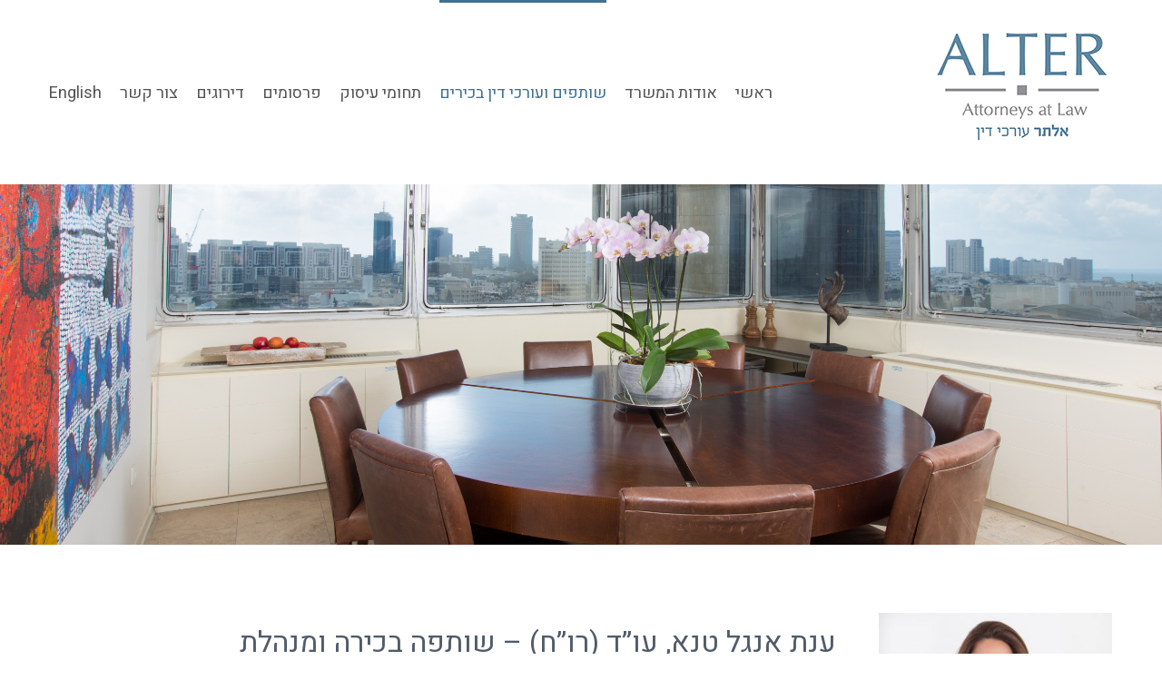

--- FILE ---
content_type: text/html; charset=UTF-8
request_url: https://altertax.co.il/?page_id=977
body_size: 11381
content:
<!DOCTYPE html>
<html class="" dir="rtl" lang="he-IL" prefix="og: http://ogp.me/ns# fb: http://ogp.me/ns/fb#">
<head>
	
	<meta http-equiv="Content-Type" content="text/html; charset=utf-8"/>

	
	<!--[if lte IE 8]>
	<script type="text/javascript" src="https://altertax.co.il/wp-content/themes/Avada/assets/js/html5shiv.js"></script>
	<![endif]-->

	
	<meta name="viewport" content="width=device-width, initial-scale=1" />
	<title>שותפים &#8211; אלתר עורכי דין &#8211; Alter Attorneys at Law</title>
						<script>
							/* You can add more configuration options to webfontloader by previously defining the WebFontConfig with your options */
							if ( typeof WebFontConfig === "undefined" ) {
								WebFontConfig = new Object();
							}
							WebFontConfig['google'] = {families: ['Alef', 'Source+Sans+Pro:600,300', 'Lato:400,300,100']};

							(function() {
								var wf = document.createElement( 'script' );
								wf.src = 'https://ajax.googleapis.com/ajax/libs/webfont/1.5.3/webfont.js';
								wf.type = 'text/javascript';
								wf.async = 'true';
								var s = document.getElementsByTagName( 'script' )[0];
								s.parentNode.insertBefore( wf, s );
							})();
						</script>
						<meta name='robots' content='max-image-preview:large' />
	<style>img:is([sizes="auto" i], [sizes^="auto," i]) { contain-intrinsic-size: 3000px 1500px }</style>
	<link rel='dns-prefetch' href='//fonts.googleapis.com' />
<link rel="alternate" type="application/rss+xml" title="אלתר עורכי דין - Alter Attorneys at Law &laquo; פיד‏" href="https://altertax.co.il/?feed=rss2" />
<link rel="alternate" type="application/rss+xml" title="אלתר עורכי דין - Alter Attorneys at Law &laquo; פיד תגובות‏" href="https://altertax.co.il/?feed=comments-rss2" />
			<!-- For iPad Retina display -->
			<link rel="apple-touch-icon-precomposed" sizes="144x144" href="">
		
		<meta property="og:title" content="שותפים"/>
		<meta property="og:type" content="article"/>
		<meta property="og:url" content="https://altertax.co.il/?page_id=977"/>
		<meta property="og:site_name" content="אלתר עורכי דין - Alter Attorneys at Law"/>
		<meta property="og:description" content="ענת אנגל טנא, עו”ד (רו”ח) – שותפה בכירה ומנהלת
בעלת תואר כפול, בהצטיינות, במשפטים ובחשבונאות מאונ&#39; ת&quot;א, וכן רואת חשבון הנה שותפה בכירה ומנהלת במשרד אלתר עורכי דין. מתמחה בכל תחומי המס. עו&quot;ד טנא נחשבת לאחת ממומחי המס המובילים בישראל, וטיפלה בהצלחה"/>

									<meta property="og:image" content="https://altertax.co.il/wp-content/uploads/2017/05/Logo_Alter-1.jpg"/>
					<script type="text/javascript">
/* <![CDATA[ */
window._wpemojiSettings = {"baseUrl":"https:\/\/s.w.org\/images\/core\/emoji\/16.0.1\/72x72\/","ext":".png","svgUrl":"https:\/\/s.w.org\/images\/core\/emoji\/16.0.1\/svg\/","svgExt":".svg","source":{"concatemoji":"https:\/\/altertax.co.il\/wp-includes\/js\/wp-emoji-release.min.js?ver=6.8.3"}};
/*! This file is auto-generated */
!function(s,n){var o,i,e;function c(e){try{var t={supportTests:e,timestamp:(new Date).valueOf()};sessionStorage.setItem(o,JSON.stringify(t))}catch(e){}}function p(e,t,n){e.clearRect(0,0,e.canvas.width,e.canvas.height),e.fillText(t,0,0);var t=new Uint32Array(e.getImageData(0,0,e.canvas.width,e.canvas.height).data),a=(e.clearRect(0,0,e.canvas.width,e.canvas.height),e.fillText(n,0,0),new Uint32Array(e.getImageData(0,0,e.canvas.width,e.canvas.height).data));return t.every(function(e,t){return e===a[t]})}function u(e,t){e.clearRect(0,0,e.canvas.width,e.canvas.height),e.fillText(t,0,0);for(var n=e.getImageData(16,16,1,1),a=0;a<n.data.length;a++)if(0!==n.data[a])return!1;return!0}function f(e,t,n,a){switch(t){case"flag":return n(e,"\ud83c\udff3\ufe0f\u200d\u26a7\ufe0f","\ud83c\udff3\ufe0f\u200b\u26a7\ufe0f")?!1:!n(e,"\ud83c\udde8\ud83c\uddf6","\ud83c\udde8\u200b\ud83c\uddf6")&&!n(e,"\ud83c\udff4\udb40\udc67\udb40\udc62\udb40\udc65\udb40\udc6e\udb40\udc67\udb40\udc7f","\ud83c\udff4\u200b\udb40\udc67\u200b\udb40\udc62\u200b\udb40\udc65\u200b\udb40\udc6e\u200b\udb40\udc67\u200b\udb40\udc7f");case"emoji":return!a(e,"\ud83e\udedf")}return!1}function g(e,t,n,a){var r="undefined"!=typeof WorkerGlobalScope&&self instanceof WorkerGlobalScope?new OffscreenCanvas(300,150):s.createElement("canvas"),o=r.getContext("2d",{willReadFrequently:!0}),i=(o.textBaseline="top",o.font="600 32px Arial",{});return e.forEach(function(e){i[e]=t(o,e,n,a)}),i}function t(e){var t=s.createElement("script");t.src=e,t.defer=!0,s.head.appendChild(t)}"undefined"!=typeof Promise&&(o="wpEmojiSettingsSupports",i=["flag","emoji"],n.supports={everything:!0,everythingExceptFlag:!0},e=new Promise(function(e){s.addEventListener("DOMContentLoaded",e,{once:!0})}),new Promise(function(t){var n=function(){try{var e=JSON.parse(sessionStorage.getItem(o));if("object"==typeof e&&"number"==typeof e.timestamp&&(new Date).valueOf()<e.timestamp+604800&&"object"==typeof e.supportTests)return e.supportTests}catch(e){}return null}();if(!n){if("undefined"!=typeof Worker&&"undefined"!=typeof OffscreenCanvas&&"undefined"!=typeof URL&&URL.createObjectURL&&"undefined"!=typeof Blob)try{var e="postMessage("+g.toString()+"("+[JSON.stringify(i),f.toString(),p.toString(),u.toString()].join(",")+"));",a=new Blob([e],{type:"text/javascript"}),r=new Worker(URL.createObjectURL(a),{name:"wpTestEmojiSupports"});return void(r.onmessage=function(e){c(n=e.data),r.terminate(),t(n)})}catch(e){}c(n=g(i,f,p,u))}t(n)}).then(function(e){for(var t in e)n.supports[t]=e[t],n.supports.everything=n.supports.everything&&n.supports[t],"flag"!==t&&(n.supports.everythingExceptFlag=n.supports.everythingExceptFlag&&n.supports[t]);n.supports.everythingExceptFlag=n.supports.everythingExceptFlag&&!n.supports.flag,n.DOMReady=!1,n.readyCallback=function(){n.DOMReady=!0}}).then(function(){return e}).then(function(){var e;n.supports.everything||(n.readyCallback(),(e=n.source||{}).concatemoji?t(e.concatemoji):e.wpemoji&&e.twemoji&&(t(e.twemoji),t(e.wpemoji)))}))}((window,document),window._wpemojiSettings);
/* ]]> */
</script>
<style id='wp-emoji-styles-inline-css' type='text/css'>

	img.wp-smiley, img.emoji {
		display: inline !important;
		border: none !important;
		box-shadow: none !important;
		height: 1em !important;
		width: 1em !important;
		margin: 0 0.07em !important;
		vertical-align: -0.1em !important;
		background: none !important;
		padding: 0 !important;
	}
</style>
<link rel='stylesheet' id='layerslider-css' href='https://altertax.co.il/wp-content/plugins/LayerSlider/static/css/layerslider.css?ver=5.6.6' type='text/css' media='all' />
<link rel='stylesheet' id='ls-google-fonts-css' href='https://fonts.googleapis.com/css?family=Lato:100,300,regular,700,900%7COpen+Sans:300%7CIndie+Flower:regular%7COswald:300,regular,700&#038;subset=latin%2Clatin-ext' type='text/css' media='all' />
<link rel='stylesheet' id='bogo-css' href='https://altertax.co.il/wp-content/plugins/bogo/includes/css/style.css?ver=3.8.2' type='text/css' media='all' />
<link rel='stylesheet' id='bogo-rtl-css' href='https://altertax.co.il/wp-content/plugins/bogo/includes/css/style-rtl.css?ver=3.8.2' type='text/css' media='all' />
<link rel='stylesheet' id='contact-form-7-css' href='https://altertax.co.il/wp-content/plugins/contact-form-7/includes/css/styles.css?ver=6.0.6' type='text/css' media='all' />
<link rel='stylesheet' id='contact-form-7-rtl-css' href='https://altertax.co.il/wp-content/plugins/contact-form-7/includes/css/styles-rtl.css?ver=6.0.6' type='text/css' media='all' />
<link rel='stylesheet' id='my_waze_style-css' href='https://altertax.co.il/wp-content/plugins/my-waze/style.css?ver=6.8.3' type='text/css' media='all' />
<link rel='stylesheet' id='rs-plugin-settings-css' href='https://altertax.co.il/wp-content/plugins/revslider/public/assets/css/settings.css?ver=5.2.5' type='text/css' media='all' />
<style id='rs-plugin-settings-inline-css' type='text/css'>
#rs-demo-id {}
</style>
<link rel='stylesheet' id='avada-stylesheet-css' href='https://altertax.co.il/wp-content/themes/Avada/style.css?ver=4.0.3' type='text/css' media='all' />
<!--[if lte IE 9]>
<link rel='stylesheet' id='avada-shortcodes-css' href='https://altertax.co.il/wp-content/themes/Avada/shortcodes.css?ver=4.0.3' type='text/css' media='all' />
<![endif]-->
<link rel='stylesheet' id='fontawesome-css' href='https://altertax.co.il/wp-content/themes/Avada/assets/fonts/fontawesome/font-awesome.css?ver=4.0.3' type='text/css' media='all' />
<!--[if lte IE 9]>
<link rel='stylesheet' id='avada-IE-fontawesome-css' href='https://altertax.co.il/wp-content/themes/Avada/assets/fonts/fontawesome/font-awesome.css?ver=4.0.3' type='text/css' media='all' />
<![endif]-->
<!--[if lte IE 8]>
<link rel='stylesheet' id='avada-IE8-css' href='https://altertax.co.il/wp-content/themes/Avada/assets/css/ie8.css?ver=4.0.3' type='text/css' media='all' />
<![endif]-->
<!--[if IE]>
<link rel='stylesheet' id='avada-IE-css' href='https://altertax.co.il/wp-content/themes/Avada/assets/css/ie.css?ver=4.0.3' type='text/css' media='all' />
<![endif]-->
<link rel='stylesheet' id='avada-iLightbox-css' href='https://altertax.co.il/wp-content/themes/Avada/ilightbox.css?ver=4.0.3' type='text/css' media='all' />
<link rel='stylesheet' id='avada-animations-css' href='https://altertax.co.il/wp-content/themes/Avada/animations.css?ver=4.0.3' type='text/css' media='all' />
<link rel='stylesheet' id='avada-rtl-css' href='https://altertax.co.il/wp-content/themes/Avada/assets/css/rtl.css?ver=4.0.3' type='text/css' media='all' />
<link rel='stylesheet' id='avada-dynamic-css-css' href='//altertax.co.il/wp-content/uploads/avada-styles/avada-977.css?timestamp=1680100499&#038;ver=6.8.3' type='text/css' media='all' />
<script type="text/javascript" src="https://altertax.co.il/wp-content/plugins/LayerSlider/static/js/greensock.js?ver=1.11.8" id="greensock-js"></script>
<script type="text/javascript" src="https://altertax.co.il/wp-includes/js/jquery/jquery.min.js?ver=3.7.1" id="jquery-core-js"></script>
<script type="text/javascript" src="https://altertax.co.il/wp-includes/js/jquery/jquery-migrate.min.js?ver=3.4.1" id="jquery-migrate-js"></script>
<script type="text/javascript" id="layerslider-js-extra">
/* <![CDATA[ */
var LS_Meta = {"v":"5.6.6"};
/* ]]> */
</script>
<script type="text/javascript" src="https://altertax.co.il/wp-content/plugins/LayerSlider/static/js/layerslider.kreaturamedia.jquery.js?ver=5.6.6" id="layerslider-js"></script>
<script type="text/javascript" src="https://altertax.co.il/wp-content/plugins/LayerSlider/static/js/layerslider.transitions.js?ver=5.6.6" id="layerslider-transitions-js"></script>
<script type="text/javascript" src="https://altertax.co.il/wp-content/plugins/revslider/public/assets/js/jquery.themepunch.tools.min.js?ver=5.2.5" id="tp-tools-js"></script>
<script type="text/javascript" src="https://altertax.co.il/wp-content/plugins/revslider/public/assets/js/jquery.themepunch.revolution.min.js?ver=5.2.5" id="revmin-js"></script>
<link rel="https://api.w.org/" href="https://altertax.co.il/index.php?rest_route=/" /><link rel="alternate" title="JSON" type="application/json" href="https://altertax.co.il/index.php?rest_route=/wp/v2/pages/977" /><link rel="EditURI" type="application/rsd+xml" title="RSD" href="https://altertax.co.il/xmlrpc.php?rsd" />
<meta name="generator" content="WordPress 6.8.3" />
<link rel="canonical" href="https://altertax.co.il/?page_id=977" />
<link rel='shortlink' href='https://altertax.co.il/?p=977' />
<link rel="alternate" title="oEmbed (JSON)" type="application/json+oembed" href="https://altertax.co.il/index.php?rest_route=%2Foembed%2F1.0%2Fembed&#038;url=https%3A%2F%2Faltertax.co.il%2F%3Fpage_id%3D977" />
<link rel="alternate" title="oEmbed (XML)" type="text/xml+oembed" href="https://altertax.co.il/index.php?rest_route=%2Foembed%2F1.0%2Fembed&#038;url=https%3A%2F%2Faltertax.co.il%2F%3Fpage_id%3D977&#038;format=xml" />
<link rel="alternate" hreflang="en-US" href="https://altertax.co.il/?page_id=1988&#038;lang=en" />
<link rel="alternate" hreflang="he-IL" href="https://altertax.co.il/?page_id=977" />
<!--[if IE 9]> <script>var _fusionParallaxIE9 = true;</script> <![endif]--><meta name="generator" content="Powered by Slider Revolution 5.2.5 - responsive, Mobile-Friendly Slider Plugin for WordPress with comfortable drag and drop interface." />

	
	<!--[if lte IE 8]>
	<script type="text/javascript">
	jQuery(document).ready(function() {
	var imgs, i, w;
	var imgs = document.getElementsByTagName( 'img' );
	for( i = 0; i < imgs.length; i++ ) {
		w = imgs[i].getAttribute( 'width' );
		imgs[i].removeAttribute( 'width' );
		imgs[i].removeAttribute( 'height' );
	}
	});
	</script>

	<script src="https://altertax.co.il/wp-content/themes/Avada/assets/js/excanvas.js"></script>

	<![endif]-->

	<!--[if lte IE 9]>
	<script type="text/javascript">
	jQuery(document).ready(function() {

	// Combine inline styles for body tag
	jQuery('body').each( function() {
		var combined_styles = '<style type="text/css">';

		jQuery( this ).find( 'style' ).each( function() {
			combined_styles += jQuery(this).html();
			jQuery(this).remove();
		});

		combined_styles += '</style>';

		jQuery( this ).prepend( combined_styles );
	});
	});
	</script>

	<![endif]-->

	<script type="text/javascript">
		var doc = document.documentElement;
		doc.setAttribute('data-useragent', navigator.userAgent);
	</script>

	
	<style>
@import 'https://fonts.googleapis.com/css?family=Heebo&subset=hebrew';
</style></head>
<body class="rtl wp-singular page-template-default page page-id-977 wp-theme-Avada he-IL fusion-body no-mobile-slidingbar mobile-logo-pos-right layout-wide-mode menu-text-align-center mobile-menu-design-modern fusion-image-hovers fusion-show-pagination-text">
				<div id="wrapper" class="">
		<div id="home" style="position:relative;top:1px;"></div>
				
		
			<div class="fusion-header-wrapper">
				<div class="fusion-header-v1 fusion-logo-right fusion-sticky-menu-1 fusion-sticky-logo-1 fusion-mobile-logo-1 fusion-mobile-menu-design-modern ">
					<div class="fusion-header-sticky-height"></div>
<div class="fusion-header">
	<div class="fusion-row">
		<div class="fusion-logo" data-margin-top="31px" data-margin-bottom="31px" data-margin-left="0px" data-margin-right="0px">
				<a class="fusion-logo-link" href="https://altertax.co.il">
						<img src="//altertax.co.il/wp-content/uploads/2017/05/Logo_Alter-1.jpg" width="200" height="127" alt="אלתר עורכי דין &#8211; Alter Attorneys at Law" class="fusion-logo-1x fusion-standard-logo" />

															<img src="//altertax.co.il/wp-content/uploads/2017/05/Logo_Alter-1.jpg" width="200" height="127" alt="אלתר עורכי דין &#8211; Alter Attorneys at Law" style="max-height: 127px; height: auto;" class="fusion-standard-logo fusion-logo-2x" />
			
			<!-- mobile logo -->
											<img src="//altertax.co.il/wp-content/uploads/2017/05/Logo_Alter-1.jpg" width="200" height="127" alt="אלתר עורכי דין &#8211; Alter Attorneys at Law" class="fusion-logo-1x fusion-mobile-logo-1x" />

														<img src="//altertax.co.il/wp-content/uploads/2017/05/Logo_Alter-1.jpg" width="200" height="127" alt="אלתר עורכי דין &#8211; Alter Attorneys at Law" style="max-height: 127px; height: auto;" class="fusion-logo-2x fusion-mobile-logo-2x" />
							
			<!-- sticky header logo -->
											<img src="//altertax.co.il/wp-content/uploads/2017/05/Logo_Alter-1.jpg" width="200" height="127" alt="אלתר עורכי דין &#8211; Alter Attorneys at Law" class="fusion-logo-1x fusion-sticky-logo-1x" />

														<img src="//altertax.co.il/wp-content/uploads/2017/05/Logo_Alter.jpg" width="200" height="127" alt="אלתר עורכי דין &#8211; Alter Attorneys at Law" style="max-height: 127px; height: auto;" class="fusion-logo-2x fusion-sticky-logo-2x" />
									</a>
		</div>
		<div class="fusion-main-menu"><ul id="menu-landing-page-menu" class="fusion-menu"><li  id="menu-item-1961"  class="menu-item menu-item-type-custom menu-item-object-custom menu-item-home menu-item-1961"  ><a  href="https://altertax.co.il/"><span class="menu-text">ראשי</span></a></li><li  id="menu-item-966"  class="menu-item menu-item-type-post_type menu-item-object-page menu-item-966"  ><a  href="https://altertax.co.il/?page_id=963"><span class="menu-text">אודות המשרד</span></a></li><li  id="menu-item-986"  class="menu-item menu-item-type-post_type menu-item-object-page current-menu-item page_item page-item-977 current_page_item menu-item-986"  ><a  href="https://altertax.co.il/?page_id=977"><span class="menu-text">שותפים ועורכי דין בכירים</span></a></li><li  id="menu-item-997"  class="menu-item menu-item-type-post_type menu-item-object-page menu-item-997"  ><a  href="https://altertax.co.il/?page_id=993"><span class="menu-text">תחומי עיסוק</span></a></li><li  id="menu-item-1018"  class="menu-item menu-item-type-post_type menu-item-object-page menu-item-1018"  ><a  href="https://altertax.co.il/?page_id=1001"><span class="menu-text">פרסומים</span></a></li><li  id="menu-item-1017"  class="menu-item menu-item-type-post_type menu-item-object-page menu-item-1017"  ><a  href="https://altertax.co.il/?page_id=1003"><span class="menu-text">דירוגים</span></a></li><li  id="menu-item-1720"  class="menu-item menu-item-type-post_type menu-item-object-page menu-item-1720"  ><a  href="https://altertax.co.il/?page_id=1718"><span class="menu-text">צור קשר</span></a></li><li  id="menu-item-542"  class="menu-item menu-item-type-custom menu-item-object-custom menu-item-542"  ><a  href="http://altertax.co.il/?page_id=1744&#038;lang=en"><span class="menu-text">English</span></a></li></ul></div><div class="fusion-main-menu fusion-sticky-menu"><ul id="menu-main-menu-1" class="fusion-menu"><li   class="menu-item menu-item-type-custom menu-item-object-custom menu-item-home menu-item-1961"  ><a  href="https://altertax.co.il/"><span class="menu-text">ראשי</span></a></li><li   class="menu-item menu-item-type-post_type menu-item-object-page menu-item-966"  ><a  href="https://altertax.co.il/?page_id=963"><span class="menu-text">אודות המשרד</span></a></li><li   class="menu-item menu-item-type-post_type menu-item-object-page current-menu-item page_item page-item-977 current_page_item menu-item-986"  ><a  href="https://altertax.co.il/?page_id=977"><span class="menu-text">שותפים ועורכי דין בכירים</span></a></li><li   class="menu-item menu-item-type-post_type menu-item-object-page menu-item-997"  ><a  href="https://altertax.co.il/?page_id=993"><span class="menu-text">תחומי עיסוק</span></a></li><li   class="menu-item menu-item-type-post_type menu-item-object-page menu-item-1018"  ><a  href="https://altertax.co.il/?page_id=1001"><span class="menu-text">פרסומים</span></a></li><li   class="menu-item menu-item-type-post_type menu-item-object-page menu-item-1017"  ><a  href="https://altertax.co.il/?page_id=1003"><span class="menu-text">דירוגים</span></a></li><li   class="menu-item menu-item-type-post_type menu-item-object-page menu-item-1720"  ><a  href="https://altertax.co.il/?page_id=1718"><span class="menu-text">צור קשר</span></a></li><li   class="menu-item menu-item-type-custom menu-item-object-custom menu-item-542"  ><a  href="http://altertax.co.il/?page_id=1744&#038;lang=en"><span class="menu-text">English</span></a></li></ul></div>			<div class="fusion-mobile-menu-icons">
							<a href="#" class="fusion-icon fusion-icon-bars"></a>
		
		
			</div>


<div class="fusion-mobile-nav-holder"></div>

	<div class="fusion-mobile-nav-holder fusion-mobile-sticky-nav-holder"></div>
	</div>
</div>
				</div>
				<div class="fusion-clearfix"></div>
			</div>
					
		<div id="sliders-container">
			
			
				
				<div class="fusion-slider-container fusion-slider-977  full-width-slider-container" style="height:600px;max-width:100%;">
					<style type="text/css" scoped="scoped">
					.fusion-slider-977 .flex-direction-nav a {
						width:63px;height:63px;line-height:63px;margin-top:-31.5px;font-size:25px;					}
					</style>
					<div class="fusion-slider-loading">Loading...</div>
					<div class="tfs-slider flexslider main-flex full-width-slider" style="max-width:100%;" data-slider_width="100%" data-slider_height="600px" data-slider_content_width="" data-full_screen="0" data-parallax="1" data-nav_arrows="1" data-nav_box_width="63px" data-nav_box_height="63px" data-nav_arrow_size="25px" data-pagination_circles="0" data-autoplay="1" data-loop="0" data-animation="fade" data-slideshow_speed="7000" data-animation_speed="600" data-typo_sensitivity="1" data-typo_factor="1.5" >
						<ul class="slides" style="max-width:100%;">
																							<li data-mute="yes" data-loop="yes" data-autoplay="yes">
									<div class="slide-content-container slide-content-center" style="display: none;">
										<div class="slide-content" style="">
																																													<div class="buttons" >
																																						</div>
																					</div>
									</div>
																																				<div class="background background-image" style="background-image: url(https://altertax.co.il/wp-content/uploads/2017/05/Al.jpg);max-width:100%;height:600px;filter: progid:DXImageTransform.Microsoft.AlphaImageLoader(src='https://altertax.co.il/wp-content/uploads/2017/05/Al.jpg', sizingMethod='scale');-ms-filter:'progid:DXImageTransform.Microsoft.AlphaImageLoader(src='https://altertax.co.il/wp-content/uploads/2017/05/Al.jpg', sizingMethod='scale')';" data-imgwidth="2500">
																																																												</div>
								</li>
													</ul>
					</div>
				</div>
								</div>
				
							
		
		
						<div id="main" class="clearfix " style="">
			<div class="fusion-row" style=""><div id="content" style="width: 100%;">
			<div id="post-977" class="post-977 page type-page status-publish hentry he-IL">
			
			<span class="entry-title" style="display: none;">
			שותפים		</span>
	
			<span class="vcard" style="display: none;">
			<span class="fn">
				<a href="https://altertax.co.il/?author=1" title="פוסטים מאת absadmin" rel="author">absadmin</a>			</span>
		</span>
	
			<span class="updated" style="display:none;">
			2023-03-29T17:34:26+03:00		</span>
	
																			
			<div class="post-content">
				<div class="fusion-one-fourth fusion-layout-column fusion-spacing-yes" style="margin-top:15px;margin-bottom:15px;"><div class="fusion-column-wrapper"><p><img fetchpriority="high" decoding="async" class="alignnone wp-image-1805 size-medium" src="https://altertax.co.il/wp-content/uploads/2017/06/AL-3-300x200.jpg" alt="" width="300" height="200" srcset="https://altertax.co.il/wp-content/uploads/2017/06/AL-3-200x133.jpg 200w, https://altertax.co.il/wp-content/uploads/2017/06/AL-3-300x200.jpg 300w, https://altertax.co.il/wp-content/uploads/2017/06/AL-3-400x267.jpg 400w, https://altertax.co.il/wp-content/uploads/2017/06/AL-3-600x400.jpg 600w, https://altertax.co.il/wp-content/uploads/2017/06/AL-3-768x512.jpg 768w, https://altertax.co.il/wp-content/uploads/2017/06/AL-3-800x534.jpg 800w, https://altertax.co.il/wp-content/uploads/2017/06/AL-3.jpg 1000w" sizes="(max-width: 300px) 100vw, 300px" /></p>
<div class="fusion-clearfix"></div></div></div><div class="fusion-three-fourth fusion-layout-column fusion-column-last fusion-spacing-yes" style="margin-top:15px;margin-bottom:15px;"><div class="fusion-column-wrapper"><h3 style="text-align: right;">ענת אנגל טנא, עו”ד (רו”ח) – שותפה בכירה ומנהלת</h3>
<p style="text-align: right;">בעלת תואר כפול, בהצטיינות, במשפטים ובחשבונאות מאונ' ת&quot;א, וכן רואת חשבון הנה שותפה בכירה ומנהלת במשרד אלתר עורכי דין. מתמחה בכל תחומי המס. עו&quot;ד טנא נחשבת לאחת ממומחי המס המובילים בישראל, וטיפלה בהצלחה באופן אישי במאות עסקאות וסוגיות מס מול רשויות המס השונות, וכן הגיעה להסדרי מס, בין אם מראש ובין אם בדיעבד, המביאים לחבות המס המינימלית על פי חוק מחד ומבטיחים ללקוחות את הביטחון שבסופיות הדיון מאידך. עוסקת במיוחד בשנים האחרונות בהסדרי הון, נאמנויות, מיסוי בינלאומי, מכירת פעילות והחזקות וביישוב קונפליקטים מול רשויות המס. עבדה בעבר ברשות המיסים, ונוהגת להרצות בפורומים שונים בתחום המס ולפרסם מאמרים מקצועיים ותגובות בענייני מס בעיתונות ובתקשורת.</p>
<div class="fusion-clearfix"></div></div></div><div class="fusion-clearfix"></div><div class="fusion-one-fourth fusion-layout-column fusion-spacing-yes" style="margin-top:15px;margin-bottom:15px;"><div class="fusion-column-wrapper"><p><img decoding="async" class="alignnone wp-image-1804 size-medium" src="https://altertax.co.il/wp-content/uploads/2017/06/AL-2-300x200.jpg" alt="" width="300" height="200" srcset="https://altertax.co.il/wp-content/uploads/2017/06/AL-2-200x133.jpg 200w, https://altertax.co.il/wp-content/uploads/2017/06/AL-2-300x200.jpg 300w, https://altertax.co.il/wp-content/uploads/2017/06/AL-2-400x267.jpg 400w, https://altertax.co.il/wp-content/uploads/2017/06/AL-2-600x400.jpg 600w, https://altertax.co.il/wp-content/uploads/2017/06/AL-2-768x512.jpg 768w, https://altertax.co.il/wp-content/uploads/2017/06/AL-2-800x534.jpg 800w, https://altertax.co.il/wp-content/uploads/2017/06/AL-2.jpg 1000w" sizes="(max-width: 300px) 100vw, 300px" /></p>
<div class="fusion-clearfix"></div></div></div><div class="fusion-three-fourth fusion-layout-column fusion-column-last fusion-spacing-yes" style="margin-top:15px;margin-bottom:15px;"><div class="fusion-column-wrapper"><h3>ניר הורנשטיין (חשבונאות) – שותף</h3>
<p>בעל תואר ראשון במשפטים ובחשבונאות, שניהם בהצטיינות (אונ' ת&quot;א, 1994), וכן תואר שני במשפטים ותואר מוסמך במינהל עסקים, שניהם בהצטיינות יתרה, מאונ' ת&quot;א. עו&quot;ד הורנשטיין מתמחה בתחום מיסוי מקרקעין, מע&quot;מ, מס הכנסה (יחידים וחברות) וכן מיסוי בינלאומי ומיסוי חברות רב לאומיות. עו&quot;ד הורנשטיין הוא מחבר משותף של הספרים &quot;הרפורמה במיסוי נדל&quot;ן&quot; ו&quot;הרפורמה במס במדינת ישראל&quot; והינו מחברם של מאות פרסומים משפטיים ובעל טור שבועי בעיתון &quot;גלובס&quot; בנושא מיסוי נדל&quot;ן. כיום, מייצג עו&quot;ד הורנשטיין בתחום המס חברות בינלאומיות, יחידים ותאגידים במשק, רשויות מקומיות, וכן משמש כיועץ בישראל של פירמות בינלאומיות מתחום המס. עו&quot;ד הורנשטיין הינו חבר צוות התגובות של ועדת המיסים של לשכת עורכי הדין, ומרצה במסגרת לשכת עורכי הדין, לשכת רואי חשבון ופורומים נוספים.</p>
<div class="fusion-clearfix"></div></div></div><div class="fusion-clearfix"></div><div class="fusion-one-fourth fusion-layout-column fusion-spacing-yes" style="margin-top:15px;margin-bottom:15px;"><div class="fusion-column-wrapper"><p><img decoding="async" class="alignnone wp-image-1802 size-medium" src="https://altertax.co.il/wp-content/uploads/2017/06/AL-5-300x200.jpg" alt="" width="300" height="200" srcset="https://altertax.co.il/wp-content/uploads/2017/06/AL-5-200x133.jpg 200w, https://altertax.co.il/wp-content/uploads/2017/06/AL-5-300x200.jpg 300w, https://altertax.co.il/wp-content/uploads/2017/06/AL-5-400x266.jpg 400w, https://altertax.co.il/wp-content/uploads/2017/06/AL-5-600x400.jpg 600w, https://altertax.co.il/wp-content/uploads/2017/06/AL-5-768x511.jpg 768w, https://altertax.co.il/wp-content/uploads/2017/06/AL-5-800x533.jpg 800w, https://altertax.co.il/wp-content/uploads/2017/06/AL-5.jpg 1000w" sizes="(max-width: 300px) 100vw, 300px" /></p>
<div class="fusion-clearfix"></div></div></div><div class="fusion-three-fourth fusion-layout-column fusion-column-last fusion-spacing-yes" style="margin-top:15px;margin-bottom:15px;"><div class="fusion-column-wrapper"><h3>אודי שוסטק, עו”ד (כלכלן) – שותף</h3>
<p>בעל תואר כפול בהצטיינות במשפטים ובכלכלה מאוניברסיטת תל אביב, מתרגל בעבר באוניברסיטת ת&quot;א ובמכללת רמת גן ומחברם של מספר רב של מאמרים בעיתונות ובכתבי עת מקצועיים. מתמחה במיסוי בינלאומי, תכנון והקמת מבני החזקה ופעילות של קבוצות רב לאומיות, ליווי רב שנים של ישראלים שפועלים באפריקה, הסדרי נאמנות וכספים בחו&quot;ל, מיסוי פעילות שיווק ומכירות באמצעות האינטרנט, מיסוי אופציות ובעלי שליטה והתמחות פרטנית בתחום מיזוגים ופיצולים ומע&quot;מ.</p>
<div class="fusion-clearfix"></div></div></div><div class="fusion-clearfix"></div><div class="fusion-one-fourth fusion-layout-column fusion-spacing-yes" style="margin-top:15px;margin-bottom:15px;"><div class="fusion-column-wrapper"><p><img loading="lazy" decoding="async" class="alignnone wp-image-1801 size-medium" src="https://altertax.co.il/wp-content/uploads/2017/06/AL-4-300x200.jpg" alt="" width="300" height="200" srcset="https://altertax.co.il/wp-content/uploads/2017/06/AL-4-200x133.jpg 200w, https://altertax.co.il/wp-content/uploads/2017/06/AL-4-300x200.jpg 300w, https://altertax.co.il/wp-content/uploads/2017/06/AL-4-400x267.jpg 400w, https://altertax.co.il/wp-content/uploads/2017/06/AL-4-600x400.jpg 600w, https://altertax.co.il/wp-content/uploads/2017/06/AL-4-768x512.jpg 768w, https://altertax.co.il/wp-content/uploads/2017/06/AL-4-800x534.jpg 800w, https://altertax.co.il/wp-content/uploads/2017/06/AL-4.jpg 1000w" sizes="auto, (max-width: 300px) 100vw, 300px" /></p>
<div class="fusion-clearfix"></div></div></div><div class="fusion-three-fourth fusion-layout-column fusion-column-last fusion-spacing-yes" style="margin-top:15px;margin-bottom:15px;"><div class="fusion-column-wrapper"><h3>הלנה בן-ברוך, עו”ד (חשבונאות) – שותפה</h3>
<p>בעלת תואר כפול במשפטים וחשבונאות מאונ' ת&quot;א. מתמחה בתחום מיסוי שוק ההון, מיסוי נאמנויות, מיסוי בינלאומי, מיזוגים ופיצולים. מחברת משותפת של ספר מיסוי שוק ההון ומחברת מאמרים מקצועיים בתחומי מס שונים. מייעצת בשאלות מיסוי לגופים מהגדולים במשק, ביניהם בנקים, חברות השקעות, חברות ביטוח, קרנות נאמנות, קרנות הון סיכון וחברות יזמיות בתחום נדל&quot;ן. שותפה לאישורים והסדרים תקדימיים עם רשויות המס בתחום שינויי מבנה של חברות, אופציות של עובדים, מיסוי הכנסות מניירות ערך, מיסוי הכנסות מחו&quot;ל, מיסוי רווחי הון ממכירת חברות, מיסוי תושבי חוץ ותושבים חוזרים ועוד.</p>
<div class="fusion-clearfix"></div></div></div><div class="fusion-clearfix"></div><div class="fusion-one-fourth fusion-layout-column fusion-spacing-yes" style="margin-top:15px;margin-bottom:15px;"><div class="fusion-column-wrapper"><p><img loading="lazy" decoding="async" class="alignnone wp-image-1939 size-full" src="https://altertax.co.il/wp-content/uploads/2022/08/AH-7-copy.jpg" alt="" width="300" height="200" srcset="https://altertax.co.il/wp-content/uploads/2022/08/AH-7-copy-200x133.jpg 200w, https://altertax.co.il/wp-content/uploads/2022/08/AH-7-copy.jpg 300w" sizes="auto, (max-width: 300px) 100vw, 300px" /></p>
<div class="fusion-clearfix"></div></div></div><div class="fusion-three-fourth fusion-layout-column fusion-column-last fusion-spacing-yes" style="margin-top:15px;margin-bottom:15px;"><div class="fusion-column-wrapper"><h3>איל שורצולד, עו&quot;ד (חשבונאות) &#8211; שותף</h3>
<p>בעל תואר כפול במשפטים וחשבונאות מהאוניברסיטה העברית. מתמחה במיסוי מקרקעין &#8211; ליווי עסקאות מקרקעין מורכבות, לרבות עסקאות קומבינציה, עסקאות התחדשות עירונית ומיסוי תחום האנרגיה והתשתיות, מס הכנסה (יחידים, נאמנויות וחברות), ליווי הסדרי גילוי מרצון בתיקים מורכבים של יחידים ונאמנויות, מיסוי בינלאומי, טיפול בסוגיות מע&quot;מ לרבות תיקי החזר בהיקפים משמעותיים, וכתיבת חוות דעת בשלל תחומי המס.</p>
<div class="fusion-clearfix"></div></div></div><div class="fusion-clearfix"></div><div class="fusion-one-fourth fusion-layout-column fusion-spacing-yes" style="margin-top:15px;margin-bottom:15px;"><div class="fusion-column-wrapper"><p><img loading="lazy" decoding="async" class="alignnone wp-image-1941 size-full" src="https://altertax.co.il/wp-content/uploads/2022/08/אחמד-copy.jpg" alt="" width="300" height="200" srcset="https://altertax.co.il/wp-content/uploads/2022/08/אחמד-copy-200x133.jpg 200w, https://altertax.co.il/wp-content/uploads/2022/08/אחמד-copy.jpg 300w" sizes="auto, (max-width: 300px) 100vw, 300px" /></p>
<div class="fusion-clearfix"></div></div></div><div class="fusion-three-fourth fusion-layout-column fusion-column-last fusion-spacing-yes" style="margin-top:15px;margin-bottom:15px;"><div class="fusion-column-wrapper"><h3>אחמד מיתואלי, עו”ד (חשבונאות)</h3>
<p>בעל תואר כפול במשפטים וחשבונאות מאוניברסיטת תל אביב, עוזר הוראה, סנגור הסטודנטים ומדריך פסיכומטרי לשעבר. התמחה במשרד אלתר עורכי דין תחת פיקוחם והדרכתם של השותפים במשרד.<br />
עוסק בענייני מיסוי מקרקעין, מיסוי חברות ,מיסוי היחיד ומע&quot;מ.</p>
<div class="fusion-clearfix"></div></div></div><div class="fusion-clearfix"></div>
							</div>
																					</div>
		</div>
									</div>  <!-- fusion-row -->
			</div>  <!-- #main -->
			
			
			
			
										
				<div class="fusion-footer">

										
																
						<footer id="footer" class="fusion-footer-copyright-area fusion-footer-copyright-center">
							<div class="fusion-row">
								<div class="fusion-copyright-content">

											<div class="fusion-copyright-notice">
			<div>כתובת המשרד: שד' שאול המלך 8, קומה 14, (בית אמות משפט) תל אביב / מיקוד: 6473307  /  טלפון: 03-6966633 / פקס: 03-6966663 / דוא"ל: 
 info@altertax.co.il
<br>Head Office: Beit Amot Mishpat, 8 Shaul Hamelech Blvd. Tel Aviv 6473307  /  Tel: +972-3-6966633   /  Fax: +972-3-6966663  /  Email: info@altertax.co.il</div>
		</div>
					<div class="fusion-social-links-footer">
							</div>
		
								</div> <!-- fusion-fusion-copyright-content -->
							</div> <!-- fusion-row -->
						</footer> <!-- #footer -->
									</div> <!-- fusion-footer -->
					</div> <!-- wrapper -->

				
		<a class="fusion-one-page-text-link fusion-page-load-link"></a>

		<!-- W3TC-include-js-head -->

		<script type="text/javascript" src="https://altertax.co.il/wp-includes/js/dist/hooks.min.js?ver=4d63a3d491d11ffd8ac6" id="wp-hooks-js"></script>
<script type="text/javascript" src="https://altertax.co.il/wp-includes/js/dist/i18n.min.js?ver=5e580eb46a90c2b997e6" id="wp-i18n-js"></script>
<script type="text/javascript" id="wp-i18n-js-after">
/* <![CDATA[ */
wp.i18n.setLocaleData( { 'text direction\u0004ltr': [ 'rtl' ] } );
/* ]]> */
</script>
<script type="text/javascript" src="https://altertax.co.il/wp-content/plugins/contact-form-7/includes/swv/js/index.js?ver=6.0.6" id="swv-js"></script>
<script type="text/javascript" id="contact-form-7-js-before">
/* <![CDATA[ */
var wpcf7 = {
    "api": {
        "root": "https:\/\/altertax.co.il\/index.php?rest_route=\/",
        "namespace": "contact-form-7\/v1"
    }
};
/* ]]> */
</script>
<script type="text/javascript" src="https://altertax.co.il/wp-content/plugins/contact-form-7/includes/js/index.js?ver=6.0.6" id="contact-form-7-js"></script>
<script type="text/javascript" src="https://altertax.co.il/wp-includes/js/comment-reply.min.js?ver=6.8.3" id="comment-reply-js" async="async" data-wp-strategy="async"></script>
<script type="text/javascript" id="avada-js-extra">
/* <![CDATA[ */
var toTopscreenReaderText = {"label":"Go to Top"};
var js_local_vars = {"admin_ajax":"https:\/\/altertax.co.il\/wp-admin\/admin-ajax.php","admin_ajax_nonce":"822b205625","protocol":"1","theme_url":"https:\/\/altertax.co.il\/wp-content\/themes\/Avada","dropdown_goto":"Go to...","mobile_nav_cart":"Shopping Cart","page_smoothHeight":"false","flex_smoothHeight":"false","language_flag":"en","infinite_blog_finished_msg":"<em>All posts displayed.<\/em>","infinite_finished_msg":"<em>All items displayed.<\/em>","infinite_blog_text":"<em>Loading the next set of posts...<\/em>","portfolio_loading_text":"<em>Loading Portfolio Items...<\/em>","faqs_loading_text":"<em>Loading FAQ Items...<\/em>","order_actions":"Details","avada_rev_styles":"1","avada_styles_dropdowns":"1","blog_grid_column_spacing":"40","blog_pagination_type":"Infinite Scroll","carousel_speed":"2500","counter_box_speed":"1000","content_break_point":"800","disable_mobile_animate_css":"0","disable_mobile_image_hovers":"1","portfolio_pagination_type":"Pagination","form_bg_color":"#ffffff","header_transparency":"0","header_padding_bottom":"0px","header_padding_top":"0px","header_position":"Top","header_sticky":"1","header_sticky_tablet":"1","header_sticky_mobile":"1","header_sticky_type2_layout":"menu_only","sticky_header_shrinkage":"1","is_responsive":"1","is_ssl":"true","isotope_type":"masonry","layout_mode":"wide","lightbox_animation_speed":"Normal","lightbox_arrows":"1","lightbox_autoplay":"0","lightbox_behavior":"all","lightbox_desc":"1","lightbox_deeplinking":"1","lightbox_gallery":"1","lightbox_opacity":"0.9","lightbox_path":"vertical","lightbox_post_images":"1","lightbox_skin":"metro-white","lightbox_slideshow_speed":"5000","lightbox_social":"1","lightbox_title":"1","lightbox_video_height":"720","lightbox_video_width":"1280","logo_alignment":"Right","logo_margin_bottom":"31px","logo_margin_top":"31px","megamenu_max_width":"1170","mobile_menu_design":"modern","nav_height":"200","nav_highlight_border":"3","page_title_fading":"0","pagination_video_slide":"0","related_posts_speed":"2500","submenu_slideout":"1","side_header_break_point":"1100","sidenav_behavior":"Hover","site_width":"1170px","slider_position":"below","slideshow_autoplay":"1","slideshow_speed":"7000","smooth_scrolling":"0","status_lightbox":"1","status_totop_mobile":"1","status_vimeo":"1","status_yt":"1","testimonials_speed":"4000","tfes_animation":"sides","tfes_autoplay":"1","tfes_interval":"3000","tfes_speed":"800","tfes_width":"150","title_style_type":"underline solid","title_margin_top":"15px","title_margin_bottom":"15px","typography_responsive":"1","typography_sensitivity":"0.60","typography_factor":"1.50","woocommerce_shop_page_columns":"","woocommerce_checkout_error":"Not all fields have been filled in correctly.","side_header_width":"0"};
/* ]]> */
</script>
<script type="text/javascript" src="https://altertax.co.il/wp-content/themes/Avada/assets/js/main.min.js?ver=4.0.3" id="avada-js" async ></script> 

		
		<!--[if lte IE 8]>
			<script type="text/javascript" src="https://altertax.co.il/wp-content/themes/Avada/assets/js/respond.js"></script>
		<![endif]-->
	</body>
</html>
